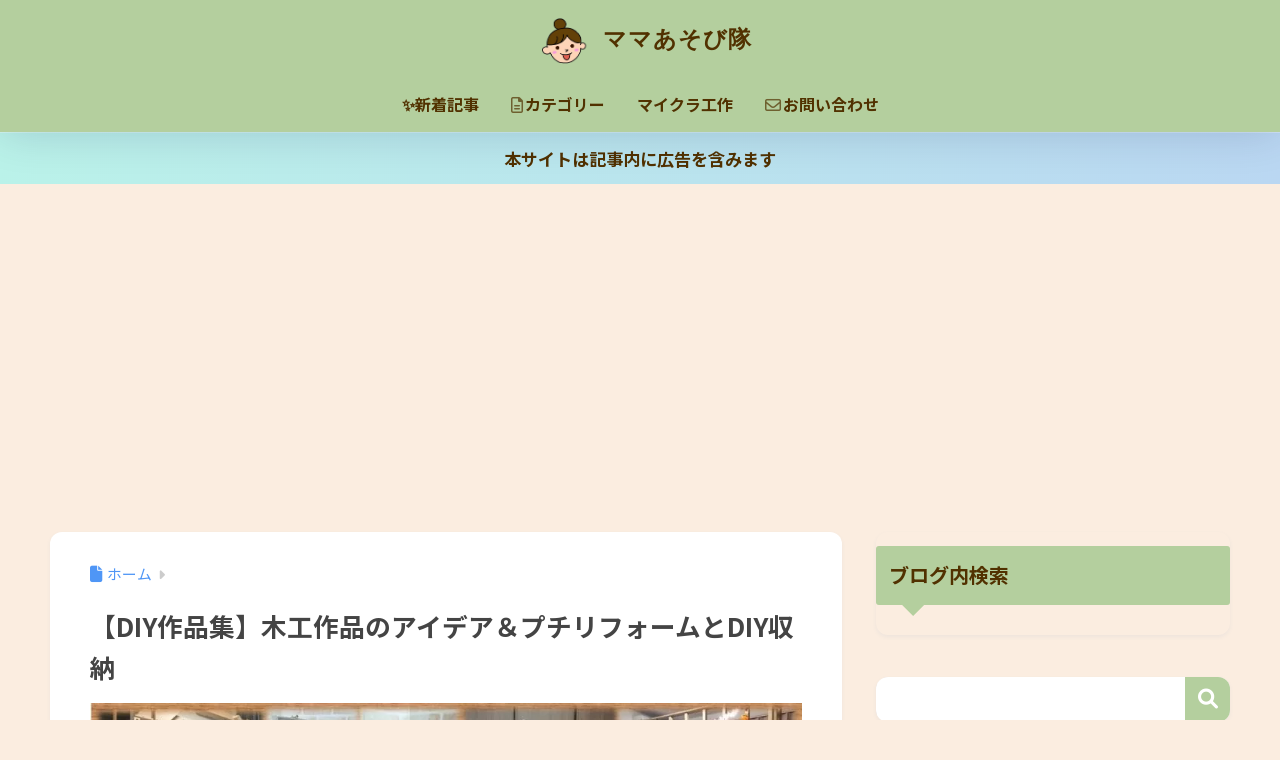

--- FILE ---
content_type: text/html; charset=utf-8
request_url: https://www.google.com/recaptcha/api2/aframe
body_size: -105
content:
<!DOCTYPE HTML><html><head><meta http-equiv="content-type" content="text/html; charset=UTF-8"></head><body><script nonce="-PoC_d-rYUTtPhRCaSbA0w">/** Anti-fraud and anti-abuse applications only. See google.com/recaptcha */ try{var clients={'sodar':'https://pagead2.googlesyndication.com/pagead/sodar?'};window.addEventListener("message",function(a){try{if(a.source===window.parent){var b=JSON.parse(a.data);var c=clients[b['id']];if(c){var d=document.createElement('img');d.src=c+b['params']+'&rc='+(localStorage.getItem("rc::a")?sessionStorage.getItem("rc::b"):"");window.document.body.appendChild(d);sessionStorage.setItem("rc::e",parseInt(sessionStorage.getItem("rc::e")||0)+1);localStorage.setItem("rc::h",'1769529038454');}}}catch(b){}});window.parent.postMessage("_grecaptcha_ready", "*");}catch(b){}</script></body></html>

--- FILE ---
content_type: text/css
request_url: https://mama-asobitai.com/wp-content/themes/sango-theme-child/style.css
body_size: 123
content:
@charset "UTF-8";.pinkline{background:linear-gradient(transparent 60%,#ffdfef 0) rgba(0,0,0,0)}.yellowline{background:linear-gradient(transparent 60%,#fff899 0) rgba(0,0,0,0)}.blueline{background:linear-gradient(transparent 60%,#b3e7ff 0) rgba(0,0,0,0)}#content.page-forfront{background:#fff3e0}@media only screen and (max-width:480px){.longc_linkto{display:table;padding:10px}.longc_content,.longc_img{display:table-cell;vertical-align:top}.longc_img{width:120px}.longc_img img{padding:0}.c_linkto .c_linkto_text{padding:0 0 0 10px;font-size:15px;line-height:1.5}}